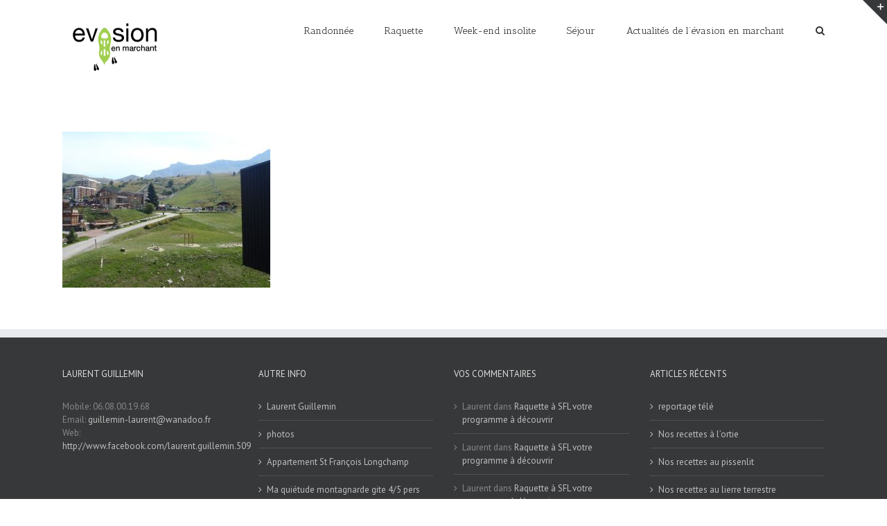

--- FILE ---
content_type: text/html; charset=UTF-8
request_url: http://evasionenmarchant.com/location-appartement-st-francois-longchamp/photo-appart-7/
body_size: 10012
content:
<!DOCTYPE html>
<html class="" lang="fr-FR" prefix="og: http://ogp.me/ns# fb: http://ogp.me/ns/fb#">
<head>
	<meta http-equiv="X-UA-Compatible" content="IE=edge" />

	<meta http-equiv="Content-Type" content="text/html; charset=utf-8"/>

	
	<meta name="viewport" content="width=device-width, initial-scale=1" />
	<meta name='robots' content='index, follow, max-image-preview:large, max-snippet:-1, max-video-preview:-1' />

	<!-- This site is optimized with the Yoast SEO plugin v20.4 - https://yoast.com/wordpress/plugins/seo/ -->
	<title>photo appart (7) - Evasion en marchant</title>
	<link rel="canonical" href="http://evasionenmarchant.com/location-appartement-st-francois-longchamp/photo-appart-7/" />
	<meta property="og:locale" content="fr_FR" />
	<meta property="og:type" content="article" />
	<meta property="og:title" content="photo appart (7) - Evasion en marchant" />
	<meta property="og:url" content="http://evasionenmarchant.com/location-appartement-st-francois-longchamp/photo-appart-7/" />
	<meta property="og:site_name" content="Evasion en marchant" />
	<meta property="article:modified_time" content="2017-09-28T06:07:46+00:00" />
	<meta property="og:image" content="http://evasionenmarchant.com/location-appartement-st-francois-longchamp/photo-appart-7" />
	<meta property="og:image:width" content="1024" />
	<meta property="og:image:height" content="768" />
	<meta property="og:image:type" content="image/jpeg" />
	<meta name="twitter:card" content="summary_large_image" />
	<script type="application/ld+json" class="yoast-schema-graph">{"@context":"https://schema.org","@graph":[{"@type":"WebPage","@id":"http://evasionenmarchant.com/location-appartement-st-francois-longchamp/photo-appart-7/","url":"http://evasionenmarchant.com/location-appartement-st-francois-longchamp/photo-appart-7/","name":"photo appart (7) - Evasion en marchant","isPartOf":{"@id":"http://evasionenmarchant.com/#website"},"primaryImageOfPage":{"@id":"http://evasionenmarchant.com/location-appartement-st-francois-longchamp/photo-appart-7/#primaryimage"},"image":{"@id":"http://evasionenmarchant.com/location-appartement-st-francois-longchamp/photo-appart-7/#primaryimage"},"thumbnailUrl":"http://evasionenmarchant.com/wp-content/uploads/2017/09/photo-appart-7.jpg","datePublished":"2017-09-28T06:04:10+00:00","dateModified":"2017-09-28T06:07:46+00:00","breadcrumb":{"@id":"http://evasionenmarchant.com/location-appartement-st-francois-longchamp/photo-appart-7/#breadcrumb"},"inLanguage":"fr-FR","potentialAction":[{"@type":"ReadAction","target":["http://evasionenmarchant.com/location-appartement-st-francois-longchamp/photo-appart-7/"]}]},{"@type":"ImageObject","inLanguage":"fr-FR","@id":"http://evasionenmarchant.com/location-appartement-st-francois-longchamp/photo-appart-7/#primaryimage","url":"http://evasionenmarchant.com/wp-content/uploads/2017/09/photo-appart-7.jpg","contentUrl":"http://evasionenmarchant.com/wp-content/uploads/2017/09/photo-appart-7.jpg","width":1024,"height":768},{"@type":"BreadcrumbList","@id":"http://evasionenmarchant.com/location-appartement-st-francois-longchamp/photo-appart-7/#breadcrumb","itemListElement":[{"@type":"ListItem","position":1,"name":"Accueil","item":"http://evasionenmarchant.com/"},{"@type":"ListItem","position":2,"name":"Appartement St François Longchamp","item":"http://evasionenmarchant.com/location-appartement-st-francois-longchamp/"},{"@type":"ListItem","position":3,"name":"photo appart (7)"}]},{"@type":"WebSite","@id":"http://evasionenmarchant.com/#website","url":"http://evasionenmarchant.com/","name":"Evasion en marchant","description":"Randonnées en Savoie avec guide accompagnateur en montagne","potentialAction":[{"@type":"SearchAction","target":{"@type":"EntryPoint","urlTemplate":"http://evasionenmarchant.com/?s={search_term_string}"},"query-input":"required name=search_term_string"}],"inLanguage":"fr-FR"}]}</script>
	<!-- / Yoast SEO plugin. -->


<link rel='dns-prefetch' href='//secure.gravatar.com' />
<link rel='dns-prefetch' href='//stats.wp.com' />
<link rel='dns-prefetch' href='//fonts.googleapis.com' />
<link rel='dns-prefetch' href='//v0.wordpress.com' />
<link rel="alternate" type="application/rss+xml" title="Evasion en marchant &raquo; Flux" href="http://evasionenmarchant.com/feed/" />
<link rel="alternate" type="application/rss+xml" title="Evasion en marchant &raquo; Flux des commentaires" href="http://evasionenmarchant.com/comments/feed/" />
			<!-- For iPad Retina display -->
			<link rel="apple-touch-icon-precomposed" sizes="144x144" href="">
		<link rel="alternate" type="application/rss+xml" title="Evasion en marchant &raquo; photo appart (7) Flux des commentaires" href="http://evasionenmarchant.com/location-appartement-st-francois-longchamp/photo-appart-7/feed/" />

		<meta property="og:title" content="photo appart (7)"/>
		<meta property="og:type" content="article"/>
		<meta property="og:url" content="http://evasionenmarchant.com/location-appartement-st-francois-longchamp/photo-appart-7/"/>
		<meta property="og:site_name" content="Evasion en marchant"/>
		<meta property="og:description" content=""/>

									<meta property="og:image" content="http://evasionenmarchant.com/wp-content/uploads/2016/11/logo-evasionenmarchant.png"/>
					<script type="text/javascript">
window._wpemojiSettings = {"baseUrl":"https:\/\/s.w.org\/images\/core\/emoji\/14.0.0\/72x72\/","ext":".png","svgUrl":"https:\/\/s.w.org\/images\/core\/emoji\/14.0.0\/svg\/","svgExt":".svg","source":{"concatemoji":"http:\/\/evasionenmarchant.com\/wp-includes\/js\/wp-emoji-release.min.js?ver=6.1.9"}};
/*! This file is auto-generated */
!function(e,a,t){var n,r,o,i=a.createElement("canvas"),p=i.getContext&&i.getContext("2d");function s(e,t){var a=String.fromCharCode,e=(p.clearRect(0,0,i.width,i.height),p.fillText(a.apply(this,e),0,0),i.toDataURL());return p.clearRect(0,0,i.width,i.height),p.fillText(a.apply(this,t),0,0),e===i.toDataURL()}function c(e){var t=a.createElement("script");t.src=e,t.defer=t.type="text/javascript",a.getElementsByTagName("head")[0].appendChild(t)}for(o=Array("flag","emoji"),t.supports={everything:!0,everythingExceptFlag:!0},r=0;r<o.length;r++)t.supports[o[r]]=function(e){if(p&&p.fillText)switch(p.textBaseline="top",p.font="600 32px Arial",e){case"flag":return s([127987,65039,8205,9895,65039],[127987,65039,8203,9895,65039])?!1:!s([55356,56826,55356,56819],[55356,56826,8203,55356,56819])&&!s([55356,57332,56128,56423,56128,56418,56128,56421,56128,56430,56128,56423,56128,56447],[55356,57332,8203,56128,56423,8203,56128,56418,8203,56128,56421,8203,56128,56430,8203,56128,56423,8203,56128,56447]);case"emoji":return!s([129777,127995,8205,129778,127999],[129777,127995,8203,129778,127999])}return!1}(o[r]),t.supports.everything=t.supports.everything&&t.supports[o[r]],"flag"!==o[r]&&(t.supports.everythingExceptFlag=t.supports.everythingExceptFlag&&t.supports[o[r]]);t.supports.everythingExceptFlag=t.supports.everythingExceptFlag&&!t.supports.flag,t.DOMReady=!1,t.readyCallback=function(){t.DOMReady=!0},t.supports.everything||(n=function(){t.readyCallback()},a.addEventListener?(a.addEventListener("DOMContentLoaded",n,!1),e.addEventListener("load",n,!1)):(e.attachEvent("onload",n),a.attachEvent("onreadystatechange",function(){"complete"===a.readyState&&t.readyCallback()})),(e=t.source||{}).concatemoji?c(e.concatemoji):e.wpemoji&&e.twemoji&&(c(e.twemoji),c(e.wpemoji)))}(window,document,window._wpemojiSettings);
</script>
<style type="text/css">
img.wp-smiley,
img.emoji {
	display: inline !important;
	border: none !important;
	box-shadow: none !important;
	height: 1em !important;
	width: 1em !important;
	margin: 0 0.07em !important;
	vertical-align: -0.1em !important;
	background: none !important;
	padding: 0 !important;
}
</style>
	<link rel='stylesheet' id='wp-block-library-css' href='http://evasionenmarchant.com/wp-includes/css/dist/block-library/style.min.css?ver=6.1.9' type='text/css' media='all' />
<style id='wp-block-library-inline-css' type='text/css'>
.has-text-align-justify{text-align:justify;}
</style>
<link rel='stylesheet' id='jetpack-videopress-video-block-view-css' href='http://evasionenmarchant.com/wp-content/plugins/jetpack/jetpack_vendor/automattic/jetpack-videopress/build/block-editor/blocks/video/view.css?minify=false&#038;ver=34ae973733627b74a14e' type='text/css' media='all' />
<link rel='stylesheet' id='mediaelement-css' href='http://evasionenmarchant.com/wp-includes/js/mediaelement/mediaelementplayer-legacy.min.css?ver=4.2.17' type='text/css' media='all' />
<link rel='stylesheet' id='wp-mediaelement-css' href='http://evasionenmarchant.com/wp-includes/js/mediaelement/wp-mediaelement.min.css?ver=6.1.9' type='text/css' media='all' />
<link rel='stylesheet' id='classic-theme-styles-css' href='http://evasionenmarchant.com/wp-includes/css/classic-themes.min.css?ver=1' type='text/css' media='all' />
<style id='global-styles-inline-css' type='text/css'>
body{--wp--preset--color--black: #000000;--wp--preset--color--cyan-bluish-gray: #abb8c3;--wp--preset--color--white: #ffffff;--wp--preset--color--pale-pink: #f78da7;--wp--preset--color--vivid-red: #cf2e2e;--wp--preset--color--luminous-vivid-orange: #ff6900;--wp--preset--color--luminous-vivid-amber: #fcb900;--wp--preset--color--light-green-cyan: #7bdcb5;--wp--preset--color--vivid-green-cyan: #00d084;--wp--preset--color--pale-cyan-blue: #8ed1fc;--wp--preset--color--vivid-cyan-blue: #0693e3;--wp--preset--color--vivid-purple: #9b51e0;--wp--preset--gradient--vivid-cyan-blue-to-vivid-purple: linear-gradient(135deg,rgba(6,147,227,1) 0%,rgb(155,81,224) 100%);--wp--preset--gradient--light-green-cyan-to-vivid-green-cyan: linear-gradient(135deg,rgb(122,220,180) 0%,rgb(0,208,130) 100%);--wp--preset--gradient--luminous-vivid-amber-to-luminous-vivid-orange: linear-gradient(135deg,rgba(252,185,0,1) 0%,rgba(255,105,0,1) 100%);--wp--preset--gradient--luminous-vivid-orange-to-vivid-red: linear-gradient(135deg,rgba(255,105,0,1) 0%,rgb(207,46,46) 100%);--wp--preset--gradient--very-light-gray-to-cyan-bluish-gray: linear-gradient(135deg,rgb(238,238,238) 0%,rgb(169,184,195) 100%);--wp--preset--gradient--cool-to-warm-spectrum: linear-gradient(135deg,rgb(74,234,220) 0%,rgb(151,120,209) 20%,rgb(207,42,186) 40%,rgb(238,44,130) 60%,rgb(251,105,98) 80%,rgb(254,248,76) 100%);--wp--preset--gradient--blush-light-purple: linear-gradient(135deg,rgb(255,206,236) 0%,rgb(152,150,240) 100%);--wp--preset--gradient--blush-bordeaux: linear-gradient(135deg,rgb(254,205,165) 0%,rgb(254,45,45) 50%,rgb(107,0,62) 100%);--wp--preset--gradient--luminous-dusk: linear-gradient(135deg,rgb(255,203,112) 0%,rgb(199,81,192) 50%,rgb(65,88,208) 100%);--wp--preset--gradient--pale-ocean: linear-gradient(135deg,rgb(255,245,203) 0%,rgb(182,227,212) 50%,rgb(51,167,181) 100%);--wp--preset--gradient--electric-grass: linear-gradient(135deg,rgb(202,248,128) 0%,rgb(113,206,126) 100%);--wp--preset--gradient--midnight: linear-gradient(135deg,rgb(2,3,129) 0%,rgb(40,116,252) 100%);--wp--preset--duotone--dark-grayscale: url('#wp-duotone-dark-grayscale');--wp--preset--duotone--grayscale: url('#wp-duotone-grayscale');--wp--preset--duotone--purple-yellow: url('#wp-duotone-purple-yellow');--wp--preset--duotone--blue-red: url('#wp-duotone-blue-red');--wp--preset--duotone--midnight: url('#wp-duotone-midnight');--wp--preset--duotone--magenta-yellow: url('#wp-duotone-magenta-yellow');--wp--preset--duotone--purple-green: url('#wp-duotone-purple-green');--wp--preset--duotone--blue-orange: url('#wp-duotone-blue-orange');--wp--preset--font-size--small: 13px;--wp--preset--font-size--medium: 20px;--wp--preset--font-size--large: 36px;--wp--preset--font-size--x-large: 42px;}.has-black-color{color: var(--wp--preset--color--black) !important;}.has-cyan-bluish-gray-color{color: var(--wp--preset--color--cyan-bluish-gray) !important;}.has-white-color{color: var(--wp--preset--color--white) !important;}.has-pale-pink-color{color: var(--wp--preset--color--pale-pink) !important;}.has-vivid-red-color{color: var(--wp--preset--color--vivid-red) !important;}.has-luminous-vivid-orange-color{color: var(--wp--preset--color--luminous-vivid-orange) !important;}.has-luminous-vivid-amber-color{color: var(--wp--preset--color--luminous-vivid-amber) !important;}.has-light-green-cyan-color{color: var(--wp--preset--color--light-green-cyan) !important;}.has-vivid-green-cyan-color{color: var(--wp--preset--color--vivid-green-cyan) !important;}.has-pale-cyan-blue-color{color: var(--wp--preset--color--pale-cyan-blue) !important;}.has-vivid-cyan-blue-color{color: var(--wp--preset--color--vivid-cyan-blue) !important;}.has-vivid-purple-color{color: var(--wp--preset--color--vivid-purple) !important;}.has-black-background-color{background-color: var(--wp--preset--color--black) !important;}.has-cyan-bluish-gray-background-color{background-color: var(--wp--preset--color--cyan-bluish-gray) !important;}.has-white-background-color{background-color: var(--wp--preset--color--white) !important;}.has-pale-pink-background-color{background-color: var(--wp--preset--color--pale-pink) !important;}.has-vivid-red-background-color{background-color: var(--wp--preset--color--vivid-red) !important;}.has-luminous-vivid-orange-background-color{background-color: var(--wp--preset--color--luminous-vivid-orange) !important;}.has-luminous-vivid-amber-background-color{background-color: var(--wp--preset--color--luminous-vivid-amber) !important;}.has-light-green-cyan-background-color{background-color: var(--wp--preset--color--light-green-cyan) !important;}.has-vivid-green-cyan-background-color{background-color: var(--wp--preset--color--vivid-green-cyan) !important;}.has-pale-cyan-blue-background-color{background-color: var(--wp--preset--color--pale-cyan-blue) !important;}.has-vivid-cyan-blue-background-color{background-color: var(--wp--preset--color--vivid-cyan-blue) !important;}.has-vivid-purple-background-color{background-color: var(--wp--preset--color--vivid-purple) !important;}.has-black-border-color{border-color: var(--wp--preset--color--black) !important;}.has-cyan-bluish-gray-border-color{border-color: var(--wp--preset--color--cyan-bluish-gray) !important;}.has-white-border-color{border-color: var(--wp--preset--color--white) !important;}.has-pale-pink-border-color{border-color: var(--wp--preset--color--pale-pink) !important;}.has-vivid-red-border-color{border-color: var(--wp--preset--color--vivid-red) !important;}.has-luminous-vivid-orange-border-color{border-color: var(--wp--preset--color--luminous-vivid-orange) !important;}.has-luminous-vivid-amber-border-color{border-color: var(--wp--preset--color--luminous-vivid-amber) !important;}.has-light-green-cyan-border-color{border-color: var(--wp--preset--color--light-green-cyan) !important;}.has-vivid-green-cyan-border-color{border-color: var(--wp--preset--color--vivid-green-cyan) !important;}.has-pale-cyan-blue-border-color{border-color: var(--wp--preset--color--pale-cyan-blue) !important;}.has-vivid-cyan-blue-border-color{border-color: var(--wp--preset--color--vivid-cyan-blue) !important;}.has-vivid-purple-border-color{border-color: var(--wp--preset--color--vivid-purple) !important;}.has-vivid-cyan-blue-to-vivid-purple-gradient-background{background: var(--wp--preset--gradient--vivid-cyan-blue-to-vivid-purple) !important;}.has-light-green-cyan-to-vivid-green-cyan-gradient-background{background: var(--wp--preset--gradient--light-green-cyan-to-vivid-green-cyan) !important;}.has-luminous-vivid-amber-to-luminous-vivid-orange-gradient-background{background: var(--wp--preset--gradient--luminous-vivid-amber-to-luminous-vivid-orange) !important;}.has-luminous-vivid-orange-to-vivid-red-gradient-background{background: var(--wp--preset--gradient--luminous-vivid-orange-to-vivid-red) !important;}.has-very-light-gray-to-cyan-bluish-gray-gradient-background{background: var(--wp--preset--gradient--very-light-gray-to-cyan-bluish-gray) !important;}.has-cool-to-warm-spectrum-gradient-background{background: var(--wp--preset--gradient--cool-to-warm-spectrum) !important;}.has-blush-light-purple-gradient-background{background: var(--wp--preset--gradient--blush-light-purple) !important;}.has-blush-bordeaux-gradient-background{background: var(--wp--preset--gradient--blush-bordeaux) !important;}.has-luminous-dusk-gradient-background{background: var(--wp--preset--gradient--luminous-dusk) !important;}.has-pale-ocean-gradient-background{background: var(--wp--preset--gradient--pale-ocean) !important;}.has-electric-grass-gradient-background{background: var(--wp--preset--gradient--electric-grass) !important;}.has-midnight-gradient-background{background: var(--wp--preset--gradient--midnight) !important;}.has-small-font-size{font-size: var(--wp--preset--font-size--small) !important;}.has-medium-font-size{font-size: var(--wp--preset--font-size--medium) !important;}.has-large-font-size{font-size: var(--wp--preset--font-size--large) !important;}.has-x-large-font-size{font-size: var(--wp--preset--font-size--x-large) !important;}
.wp-block-navigation a:where(:not(.wp-element-button)){color: inherit;}
:where(.wp-block-columns.is-layout-flex){gap: 2em;}
.wp-block-pullquote{font-size: 1.5em;line-height: 1.6;}
</style>
<link rel='stylesheet' id='avada-stylesheet-css' href='http://evasionenmarchant.com/wp-content/themes/AVADA/Avada/assets/css/style.min.css?ver=5.0.4' type='text/css' media='all' />
<!--[if lte IE 9]>
<link rel='stylesheet' id='avada-shortcodes-css' href='http://evasionenmarchant.com/wp-content/themes/AVADA/Avada/shortcodes.css?ver=5.0.4' type='text/css' media='all' />
<![endif]-->
<link rel='stylesheet' id='fontawesome-css' href='http://evasionenmarchant.com/wp-content/themes/AVADA/Avada/assets/fonts/fontawesome/font-awesome.css?ver=5.0.4' type='text/css' media='all' />
<!--[if lte IE 9]>
<link rel='stylesheet' id='avada-IE-fontawesome-css' href='http://evasionenmarchant.com/wp-content/themes/AVADA/Avada/assets/fonts/fontawesome/font-awesome.css?ver=5.0.4' type='text/css' media='all' />
<![endif]-->
<!--[if lte IE 8]>
<link rel='stylesheet' id='avada-IE8-css' href='http://evasionenmarchant.com/wp-content/themes/AVADA/Avada/assets/css/ie8.css?ver=5.0.4' type='text/css' media='all' />
<![endif]-->
<!--[if IE]>
<link rel='stylesheet' id='avada-IE-css' href='http://evasionenmarchant.com/wp-content/themes/AVADA/Avada/assets/css/ie.css?ver=5.0.4' type='text/css' media='all' />
<![endif]-->
<link rel='stylesheet' id='avada-iLightbox-css' href='http://evasionenmarchant.com/wp-content/themes/AVADA/Avada/ilightbox.css?ver=5.0.4' type='text/css' media='all' />
<link rel='stylesheet' id='avada-animations-css' href='http://evasionenmarchant.com/wp-content/themes/AVADA/Avada/animations.css?ver=5.0.4' type='text/css' media='all' />
<style id='akismet-widget-style-inline-css' type='text/css'>

			.a-stats {
				--akismet-color-mid-green: #357b49;
				--akismet-color-white: #fff;
				--akismet-color-light-grey: #f6f7f7;

				max-width: 350px;
				width: auto;
			}

			.a-stats * {
				all: unset;
				box-sizing: border-box;
			}

			.a-stats strong {
				font-weight: 600;
			}

			.a-stats a.a-stats__link,
			.a-stats a.a-stats__link:visited,
			.a-stats a.a-stats__link:active {
				background: var(--akismet-color-mid-green);
				border: none;
				box-shadow: none;
				border-radius: 8px;
				color: var(--akismet-color-white);
				cursor: pointer;
				display: block;
				font-family: -apple-system, BlinkMacSystemFont, 'Segoe UI', 'Roboto', 'Oxygen-Sans', 'Ubuntu', 'Cantarell', 'Helvetica Neue', sans-serif;
				font-weight: 500;
				padding: 12px;
				text-align: center;
				text-decoration: none;
				transition: all 0.2s ease;
			}

			/* Extra specificity to deal with TwentyTwentyOne focus style */
			.widget .a-stats a.a-stats__link:focus {
				background: var(--akismet-color-mid-green);
				color: var(--akismet-color-white);
				text-decoration: none;
			}

			.a-stats a.a-stats__link:hover {
				filter: brightness(110%);
				box-shadow: 0 4px 12px rgba(0, 0, 0, 0.06), 0 0 2px rgba(0, 0, 0, 0.16);
			}

			.a-stats .count {
				color: var(--akismet-color-white);
				display: block;
				font-size: 1.5em;
				line-height: 1.4;
				padding: 0 13px;
				white-space: nowrap;
			}
		
</style>
<link rel='stylesheet' id='fusion-builder-shortcodes-css' href='http://evasionenmarchant.com/wp-content/plugins/fusion-builder/css/fusion-shortcodes.min.css?ver=1.0.4' type='text/css' media='all' />
<link rel='stylesheet' id='avada-dynamic-css-css' href='//evasionenmarchant.com/wp-content/uploads/avada-styles/avada-1718.css?timestamp=1581445663&#038;ver=5.0.4' type='text/css' media='all' />
<link rel='stylesheet' id='avada_google_fonts-css' href='https://fonts.googleapis.com/css?family=PT+Sans%3A400%7CAntic+Slab%3A400&#038;subset' type='text/css' media='all' />
<link rel='stylesheet' id='jetpack_css-css' href='http://evasionenmarchant.com/wp-content/plugins/jetpack/css/jetpack.css?ver=12.5.1' type='text/css' media='all' />
<script type='text/javascript' src='http://evasionenmarchant.com/wp-includes/js/jquery/jquery.min.js?ver=3.6.1' id='jquery-core-js'></script>
<script type='text/javascript' src='http://evasionenmarchant.com/wp-includes/js/jquery/jquery-migrate.min.js?ver=3.3.2' id='jquery-migrate-js'></script>
<!--[if lt IE 9]>
<script type='text/javascript' src='http://evasionenmarchant.com/wp-content/themes/AVADA/Avada/assets/js/html5shiv.js?ver=5.0.4' id='html5shiv-js'></script>
<![endif]-->
<!--[if lt IE 9]>
<script type='text/javascript' src='http://evasionenmarchant.com/wp-content/themes/AVADA/Avada/assets/js/excanvas.js?ver=5.0.4' id='excanvas-js'></script>
<![endif]-->
<link rel="https://api.w.org/" href="http://evasionenmarchant.com/wp-json/" /><link rel="alternate" type="application/json" href="http://evasionenmarchant.com/wp-json/wp/v2/media/1718" /><link rel="EditURI" type="application/rsd+xml" title="RSD" href="http://evasionenmarchant.com/xmlrpc.php?rsd" />
<link rel="wlwmanifest" type="application/wlwmanifest+xml" href="http://evasionenmarchant.com/wp-includes/wlwmanifest.xml" />
<meta name="generator" content="WordPress 6.1.9" />
<link rel='shortlink' href='https://wp.me/a7Oz9o-rI' />
<link rel="alternate" type="application/json+oembed" href="http://evasionenmarchant.com/wp-json/oembed/1.0/embed?url=http%3A%2F%2Fevasionenmarchant.com%2Flocation-appartement-st-francois-longchamp%2Fphoto-appart-7%2F" />
<link rel="alternate" type="text/xml+oembed" href="http://evasionenmarchant.com/wp-json/oembed/1.0/embed?url=http%3A%2F%2Fevasionenmarchant.com%2Flocation-appartement-st-francois-longchamp%2Fphoto-appart-7%2F&#038;format=xml" />

		<!-- GA Google Analytics @ https://m0n.co/ga -->
		<script>
			(function(i,s,o,g,r,a,m){i['GoogleAnalyticsObject']=r;i[r]=i[r]||function(){
			(i[r].q=i[r].q||[]).push(arguments)},i[r].l=1*new Date();a=s.createElement(o),
			m=s.getElementsByTagName(o)[0];a.async=1;a.src=g;m.parentNode.insertBefore(a,m)
			})(window,document,'script','https://www.google-analytics.com/analytics.js','ga');
			ga('create', 'UA-62408265-1', 'auto');
			ga('send', 'pageview');
		</script>

		<style>img#wpstats{display:none}</style>
		<style type="text/css">.recentcomments a{display:inline !important;padding:0 !important;margin:0 !important;}</style><style type="text/css" id="custom-background-css">
body.custom-background { background-image: url("http://evasionenmarchant.com/wp-content/uploads/2016/12/10888952_10152645408253182_8853286052902429939_n.jpg"); background-position: left top; background-size: auto; background-repeat: repeat; background-attachment: scroll; }
</style>
	<link rel="icon" href="http://evasionenmarchant.com/wp-content/uploads/2016/11/logo-evasionenmarchant-150x73.png" sizes="32x32" />
<link rel="icon" href="http://evasionenmarchant.com/wp-content/uploads/2016/11/logo-evasionenmarchant.png" sizes="192x192" />
<link rel="apple-touch-icon" href="http://evasionenmarchant.com/wp-content/uploads/2016/11/logo-evasionenmarchant.png" />
<meta name="msapplication-TileImage" content="http://evasionenmarchant.com/wp-content/uploads/2016/11/logo-evasionenmarchant.png" />
<style type="text/css" id="wp-custom-css">/*
Bienvenue dans l'éditeur de CSS !

Pour en savoir plus sur le fonctionnement de l'éditeur, vous pouvez vous
rendre sur cette page :
http://wp.me/PEmnE-Bt
*/</style>
	
	<script type="text/javascript">
		var doc = document.documentElement;
		doc.setAttribute('data-useragent', navigator.userAgent);
	</script>

	
	</head>
<body class="attachment attachment-template-default attachmentid-1718 attachment-jpeg custom-background fusion-body no-tablet-sticky-header no-mobile-sticky-header no-mobile-slidingbar no-mobile-totop mobile-logo-pos-left layout-wide-mode fusion-top-header menu-text-align-center mobile-menu-design-modern fusion-image-hovers fusion-show-pagination-text">
				<div id="wrapper" class="">
		<div id="home" style="position:relative;top:1px;"></div>
					<div id="slidingbar-area" class="slidingbar-area fusion-widget-area">
	<div id="slidingbar">
		<div class="fusion-row">
			<div class="fusion-columns row fusion-columns-2 columns columns-2">
																							<div class="fusion-column col-lg-6 col-md-6 col-sm-6">
												</div>
																				<div class="fusion-column fusion-column-lastcol-lg-6 col-md-6 col-sm-6">
												</div>
																																																	<div class="fusion-clearfix"></div>
			</div>
		</div>
	</div>
	<div class="sb-toggle-wrapper">
		<a class="sb-toggle" href="#"><span class="screen-reader-text">Toggle SlidingBar Area</span></a>
	</div>
</div>
				
		
			<header class="fusion-header-wrapper">
				<div class="fusion-header-v1 fusion-logo-left fusion-sticky-menu- fusion-sticky-logo- fusion-mobile-logo- fusion-mobile-menu-design-modern ">
					<div class="fusion-header-sticky-height"></div>
<div class="fusion-header">
	<div class="fusion-row">
		
<div class="fusion-logo" data-margin-top="31px" data-margin-bottom="31px" data-margin-left="0px" data-margin-right="0px">
				<a class="fusion-logo-link" href="http://evasionenmarchant.com/">
						<img src="//evasionenmarchant.com/wp-content/uploads/2016/11/logo-evasionenmarchant.png" width="150" height="73" alt="Evasion en marchant" class="fusion-logo-1x fusion-standard-logo" />

							<img src="//evasionenmarchant.com/wp-content/uploads/2016/11/logo-evasionenmarchant.png" width="150" height="73" alt="Evasion en marchant" class="fusion-standard-logo fusion-logo-2x" />
			
			<!-- mobile logo -->
			
			<!-- sticky header logo -->
					</a>
		</div>		<nav class="fusion-main-menu"><ul id="menu-menu-principale" class="fusion-menu"><li  id="menu-item-138"  class="menu-item menu-item-type-post_type menu-item-object-page menu-item-138"  ><a  href="http://evasionenmarchant.com/randonnee-ete-maurienne/"><span class="menu-text">Randonnée</span></a></li><li  id="menu-item-139"  class="menu-item menu-item-type-post_type menu-item-object-page menu-item-139"  ><a  href="http://evasionenmarchant.com/raquette-saint-francois-longchamp/"><span class="menu-text">Raquette</span></a></li><li  id="menu-item-137"  class="menu-item menu-item-type-post_type menu-item-object-page menu-item-137"  ><a  href="http://evasionenmarchant.com/week-end-insolite/"><span class="menu-text">Week-end insolite</span></a></li><li  id="menu-item-141"  class="menu-item menu-item-type-post_type menu-item-object-page menu-item-141"  ><a  href="http://evasionenmarchant.com/sejour/"><span class="menu-text">Séjour</span></a></li><li  id="menu-item-140"  class="menu-item menu-item-type-post_type menu-item-object-page menu-item-140"  ><a  href="http://evasionenmarchant.com/actualites/"><span class="menu-text">Actualités de l&rsquo;évasion en marchant</span></a></li><li class="fusion-custom-menu-item fusion-main-menu-search"><a class="fusion-main-menu-icon"></a><div class="fusion-custom-menu-item-contents"><form role="search" class="searchform" method="get" action="http://evasionenmarchant.com/">
	<div class="search-table">
		<div class="search-field">
			<input type="text" value="" name="s" class="s" placeholder="Search ..." />
		</div>
		<div class="search-button">
			<input type="submit" class="searchsubmit" value="&#xf002;" />
		</div>
	</div>
</form>
</div></li></ul></nav>			<div class="fusion-mobile-menu-icons">
							<a href="#" class="fusion-icon fusion-icon-bars"></a>
		
		
			</div>


<nav class="fusion-mobile-nav-holder"></nav>

	</div>
</div>
				</div>
				<div class="fusion-clearfix"></div>
			</header>
					
		<div id="sliders-container">
					</div>
				
					<div class="fusion-page-title-bar fusion-page-title-bar-breadcrumbs fusion-page-title-bar-left">
	<div class="fusion-page-title-row">
		<div class="fusion-page-title-wrapper">
			<div class="fusion-page-title-captions">

																			<h1 class="entry-title">photo appart (7)</h1>

									
				
			</div>

												<div class="fusion-page-title-secondary"><div class="fusion-breadcrumbs"><span itemscope itemtype="http://data-vocabulary.org/Breadcrumb"><a itemprop="url" href="http://evasionenmarchant.com"><span itemprop="title">Home</span></a></span><span class="fusion-breadcrumb-sep">/</span><span itemscope itemtype="http://data-vocabulary.org/Breadcrumb"><a itemprop="url" href="http://evasionenmarchant.com/location-appartement-st-francois-longchamp/"><span itemprop="title">Appartement St François Longchamp</span></a></span><span class="fusion-breadcrumb-sep">/</span><span class="breadcrumb-leaf">photo appart (7)</span></div></div>
							
		</div>
	</div>
</div>
		
		
		
						<div id="main" class="clearfix " style="">
			<div class="fusion-row" style="">
<div id="content" style="width: 100%;">
			<div id="post-1718" class="post-1718 attachment type-attachment status-inherit hentry">
			
			<span class="entry-title" style="display: none;">
			photo appart (7)		</span>
	
			<span class="vcard" style="display: none;">
			<span class="fn">
				<a href="http://evasionenmarchant.com/author/admin3580/" title="Articles par Laurent" rel="author">Laurent</a>			</span>
		</span>
	
			<span class="updated" style="display:none;">
			2017-09-28T08:07:46+02:00		</span>
	
																			
			<div class="post-content">
				<p class="attachment"><a data-rel="iLightbox[postimages]" data-title="photo appart (7)" data-caption="" href='http://evasionenmarchant.com/wp-content/uploads/2017/09/photo-appart-7.jpg'><img width="300" height="225" src="http://evasionenmarchant.com/wp-content/uploads/2017/09/photo-appart-7-300x225.jpg" class="attachment-medium size-medium" alt="" decoding="async" loading="lazy" srcset="http://evasionenmarchant.com/wp-content/uploads/2017/09/photo-appart-7-200x150.jpg 200w, http://evasionenmarchant.com/wp-content/uploads/2017/09/photo-appart-7-300x225.jpg 300w, http://evasionenmarchant.com/wp-content/uploads/2017/09/photo-appart-7-400x300.jpg 400w, http://evasionenmarchant.com/wp-content/uploads/2017/09/photo-appart-7-600x450.jpg 600w, http://evasionenmarchant.com/wp-content/uploads/2017/09/photo-appart-7-768x576.jpg 768w, http://evasionenmarchant.com/wp-content/uploads/2017/09/photo-appart-7-800x600.jpg 800w, http://evasionenmarchant.com/wp-content/uploads/2017/09/photo-appart-7.jpg 1024w" sizes="(max-width: 300px) 100vw, 300px" /></a></p>
							</div>
																					</div>
		</div>

				</div>  <!-- fusion-row -->
			</div>  <!-- #main -->
			
			
			
			
										
				<div class="fusion-footer">

																
						<footer class="fusion-footer-widget-area fusion-widget-area">
							<div class="fusion-row">
								<div class="fusion-columns fusion-columns-4 fusion-widget-area">
									
																																							<div class="fusion-column col-lg-3 col-md-3 col-sm-3">
												<div id="contact_info-widget-2" class="fusion-footer-widget-column widget contact_info"><h4 class="widget-title">Laurent GUILLEMIN</h4>
		<div class="contact-info-container">
			
			
							<p class="mobile">Mobile: 06.08.00.19.68</p>
			
			
							<p class="email">Email: <a href="mailto:&#103;&#117;i&#108;&#108;&#101;&#109;&#105;n&#45;&#108;a&#117;&#114;&#101;nt&#64;wan&#97;&#100;oo.f&#114;">guillemin-laurent@wanadoo.fr</a></p>
			
							<p class="web">Web: <a href="http://www.facebook.com/laurent.guillemin.509">http://www.facebook.com/laurent.guillemin.509</a></p>
					</div>
		<div style="clear:both;"></div></div>																																				</div>
																																								<div class="fusion-column col-lg-3 col-md-3 col-sm-3">
												<div id="nav_menu-5" class="fusion-footer-widget-column widget widget_nav_menu"><h4 class="widget-title">Autre info</h4><div class="menu-autre-info-container"><ul id="menu-autre-info" class="menu"><li id="menu-item-283" class="menu-item menu-item-type-post_type menu-item-object-page menu-item-283"><a href="http://evasionenmarchant.com/laurent-guillemin/">Laurent Guillemin</a></li>
<li id="menu-item-290" class="menu-item menu-item-type-post_type menu-item-object-page menu-item-290"><a href="http://evasionenmarchant.com/photos-de-montagne/">photos</a></li>
<li id="menu-item-3820" class="menu-item menu-item-type-post_type menu-item-object-page menu-item-3820"><a href="http://evasionenmarchant.com/location-appartement-st-francois-longchamp/">Appartement St François Longchamp</a></li>
<li id="menu-item-3821" class="menu-item menu-item-type-post_type menu-item-object-page menu-item-3821"><a href="http://evasionenmarchant.com/quietude-montagnarde-gite/">Ma quiétude montagnarde gite 4/5 pers</a></li>
<li id="menu-item-284" class="menu-item menu-item-type-post_type menu-item-object-page menu-item-284"><a href="http://evasionenmarchant.com/partenaires/">partenaires dans la vallées de la Maurienne</a></li>
</ul></div><div style="clear:both;"></div></div>																																				</div>
																																								<div class="fusion-column col-lg-3 col-md-3 col-sm-3">
												<div id="recent-comments-4" class="fusion-footer-widget-column widget widget_recent_comments"><h4 class="widget-title">Vos Commentaires</h4><ul id="recentcomments"><li class="recentcomments"><span class="comment-author-link">Laurent</span> dans <a href="http://evasionenmarchant.com/raquette-a-sfl/#comment-1878">Raquette à SFL votre programme à découvrir</a></li><li class="recentcomments"><span class="comment-author-link">Laurent</span> dans <a href="http://evasionenmarchant.com/raquette-a-sfl/#comment-1877">Raquette à SFL votre programme à découvrir</a></li><li class="recentcomments"><span class="comment-author-link">Laurent</span> dans <a href="http://evasionenmarchant.com/raquette-a-sfl/#comment-1876">Raquette à SFL votre programme à découvrir</a></li><li class="recentcomments"><span class="comment-author-link">Pascal</span> dans <a href="http://evasionenmarchant.com/raquette-a-sfl/#comment-1875">Raquette à SFL votre programme à découvrir</a></li><li class="recentcomments"><span class="comment-author-link">Lea</span> dans <a href="http://evasionenmarchant.com/raquette-a-sfl/#comment-1874">Raquette à SFL votre programme à découvrir</a></li></ul><div style="clear:both;"></div></div>																																				</div>
																																								<div class="fusion-column fusion-column-last col-lg-3 col-md-3 col-sm-3">
												
		<div id="recent-posts-3" class="fusion-footer-widget-column widget widget_recent_entries">
		<h4 class="widget-title">Articles récents</h4>
		<ul>
											<li>
					<a href="http://evasionenmarchant.com/reportage-tele/">reportage télé</a>
									</li>
											<li>
					<a href="http://evasionenmarchant.com/nos-recettes-a-lortie/">Nos recettes à l&rsquo;ortie</a>
									</li>
											<li>
					<a href="http://evasionenmarchant.com/nos-recettes-au-pissenlit/">Nos recettes au pissenlit</a>
									</li>
											<li>
					<a href="http://evasionenmarchant.com/nos-recettes-au-lierre-terrestre/">Nos recettes au lierre terrestre</a>
									</li>
											<li>
					<a href="http://evasionenmarchant.com/nos-recettes-aux-sureaux/">nos recettes aux sureaux</a>
									</li>
					</ul>

		<div style="clear:both;"></div></div>																																				</div>
																																																									
									<div class="fusion-clearfix"></div>
								</div> <!-- fusion-columns -->
							</div> <!-- fusion-row -->
						</footer> <!-- fusion-footer-widget-area -->
					
																
						<footer id="footer" class="fusion-footer-copyright-area">
							<div class="fusion-row">
								<div class="fusion-copyright-content">

											<div class="fusion-copyright-notice">
			<div>Copyright 2015 Laurent GUILLEMIN |Tous droits réservés | Réalisé par Sandie

</div>
		</div>
					<div class="fusion-social-links-footer">
				<div class="fusion-social-networks"><div class="fusion-social-networks-wrapper"><a  class="fusion-social-network-icon fusion-tooltip fusion-facebook fusion-icon-facebook" style="color:#46494a;" href="https://www.facebook.com/laurent.guillemin.509" target="_blank" rel="noopener noreferrer" data-placement="top" data-title="Facebook" data-toggle="tooltip" title="Facebook"><span class="screen-reader-text">Facebook</span></a><a  class="fusion-social-network-icon fusion-tooltip fusion-facebook fusion-icon-facebook" style="color:#46494a;" href="https://www.facebook.com/evasionenmarchant/" target="_blank" rel="noopener noreferrer" data-placement="top" data-title="Facebook" data-toggle="tooltip" title="Facebook"><span class="screen-reader-text">Facebook</span></a></div></div>			</div>
		
								</div> <!-- fusion-fusion-copyright-content -->
							</div> <!-- fusion-row -->
						</footer> <!-- #footer -->
									</div> <!-- fusion-footer -->
					</div> <!-- wrapper -->

				
		<a class="fusion-one-page-text-link fusion-page-load-link"></a>

		<!-- W3TC-include-js-head -->

		<script type='text/javascript' src='http://evasionenmarchant.com/wp-includes/js/comment-reply.min.js?ver=6.1.9' id='comment-reply-js'></script>
<script type='text/javascript' id='avada-js-extra'>
/* <![CDATA[ */
var toTopscreenReaderText = {"label":"Go to Top"};
var avadaVars = {"admin_ajax":"http:\/\/evasionenmarchant.com\/wp-admin\/admin-ajax.php","admin_ajax_nonce":"aa512c5fe5","protocol":"","theme_url":"http:\/\/evasionenmarchant.com\/wp-content\/themes\/AVADA\/Avada","dropdown_goto":"Go to...","mobile_nav_cart":"Shopping Cart","page_smoothHeight":"false","flex_smoothHeight":"false","language_flag":"","infinite_blog_finished_msg":"<em>All posts displayed.<\/em>","infinite_finished_msg":"<em>All items displayed.<\/em>","infinite_blog_text":"<em>Loading the next set of posts...<\/em>","portfolio_loading_text":"<em>Loading Portfolio Items...<\/em>","faqs_loading_text":"<em>Loading FAQ Items...<\/em>","order_actions":"Details","avada_rev_styles":"1","avada_styles_dropdowns":"1","blog_grid_column_spacing":"40","blog_pagination_type":"Pagination","carousel_speed":"2500","counter_box_speed":"1000","content_break_point":"800","disable_mobile_animate_css":"0","disable_mobile_image_hovers":"1","portfolio_pagination_type":"Pagination","form_bg_color":"#ffffff","header_transparency":"0","header_padding_bottom":"0px","header_padding_top":"0px","header_position":"Top","header_sticky":"1","header_sticky_tablet":"0","header_sticky_mobile":"0","header_sticky_type2_layout":"menu_only","sticky_header_shrinkage":"1","is_responsive":"1","is_ssl":"false","isotope_type":"masonry","layout_mode":"wide","lightbox_animation_speed":"Normal","lightbox_arrows":"1","lightbox_autoplay":"0","lightbox_behavior":"all","lightbox_desc":"1","lightbox_deeplinking":"1","lightbox_gallery":"1","lightbox_opacity":"0.9","lightbox_path":"vertical","lightbox_post_images":"1","lightbox_skin":"metro-white","lightbox_slideshow_speed":"5000","lightbox_social":"1","lightbox_title":"1","lightbox_video_height":"720","lightbox_video_width":"1280","logo_alignment":"Left","logo_margin_bottom":"31px","logo_margin_top":"31px","megamenu_max_width":"1100","mobile_menu_design":"modern","nav_height":"83","nav_highlight_border":"3","page_title_fading":"0","pagination_video_slide":"0","related_posts_speed":"2500","submenu_slideout":"1","side_header_break_point":"800","sidenav_behavior":"Hover","site_width":"1100px","slider_position":"below","slideshow_autoplay":"1","slideshow_speed":"7000","smooth_scrolling":"0","status_lightbox":"1","status_totop_mobile":"0","status_vimeo":"1","status_yt":"1","testimonials_speed":"4000","tfes_animation":"sides","tfes_autoplay":"1","tfes_interval":"3000","tfes_speed":"800","tfes_width":"150","title_style_type":"double","title_margin_top":"0px","title_margin_bottom":"31px","typography_responsive":"0","typography_sensitivity":"0.6","typography_factor":"1.5","woocommerce_shop_page_columns":"","woocommerce_checkout_error":"Not all fields have been filled in correctly.","side_header_width":"0"};
/* ]]> */
</script>
<script type='text/javascript' src='http://evasionenmarchant.com/wp-content/themes/AVADA/Avada/assets/js/main.min.js?ver=5.0.4' id='avada-js' async ></script> 
<!--[if IE 9]>
<script type='text/javascript' src='http://evasionenmarchant.com/wp-content/themes/AVADA/Avada/assets/js/avada-ie9.js?ver=5.0.4' id='avada-ie9-js'></script>
<![endif]-->
<!--[if lt IE 9]>
<script type='text/javascript' src='http://evasionenmarchant.com/wp-content/themes/AVADA/Avada/assets/js/respond.js?ver=5.0.4' id='avada-ie8-js'></script>
<![endif]-->
<script defer type='text/javascript' src='https://stats.wp.com/e-202605.js' id='jetpack-stats-js'></script>
<script type='text/javascript' id='jetpack-stats-js-after'>
_stq = window._stq || [];
_stq.push([ "view", {v:'ext',blog:'115485874',post:'1718',tz:'1',srv:'evasionenmarchant.com',j:'1:12.5.1'} ]);
_stq.push([ "clickTrackerInit", "115485874", "1718" ]);
</script>

			</body>
</html>
